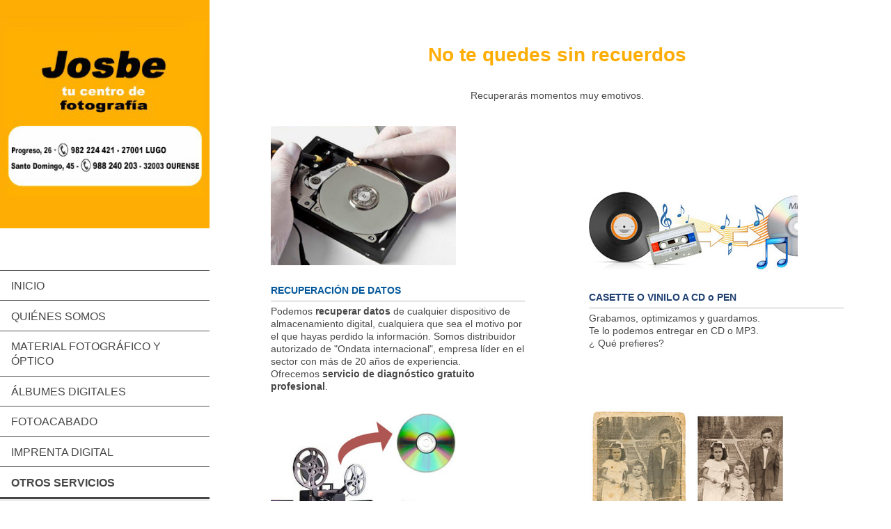

--- FILE ---
content_type: text/html; charset=UTF-8
request_url: https://www.josbefotografia.com/otros-servicios/
body_size: 6420
content:
<!DOCTYPE html>
<html lang="es"  ><head prefix="og: http://ogp.me/ns# fb: http://ogp.me/ns/fb# business: http://ogp.me/ns/business#">
    <meta http-equiv="Content-Type" content="text/html; charset=utf-8"/>
    <meta name="generator" content="IONOS MyWebsite"/>
        
    <link rel="dns-prefetch" href="//cdn.website-start.de/"/>
    <link rel="dns-prefetch" href="//103.mod.mywebsite-editor.com"/>
    <link rel="dns-prefetch" href="https://103.sb.mywebsite-editor.com/"/>
    <link rel="shortcut icon" href="https://www.josbefotografia.com/s/misc/favicon.png?1418067279"/>
        <title>Josbe fotografia - Otros servicios</title>
    <style type="text/css">@media screen and (max-device-width: 1024px) {.diyw a.switchViewWeb {display: inline !important;}}</style>
    <style type="text/css">@media screen and (min-device-width: 1024px) {
            .mediumScreenDisabled { display:block }
            .smallScreenDisabled { display:block }
        }
        @media screen and (max-device-width: 1024px) { .mediumScreenDisabled { display:none } }
        @media screen and (max-device-width: 568px) { .smallScreenDisabled { display:none } }
                @media screen and (min-width: 1024px) {
            .mobilepreview .mediumScreenDisabled { display:block }
            .mobilepreview .smallScreenDisabled { display:block }
        }
        @media screen and (max-width: 1024px) { .mobilepreview .mediumScreenDisabled { display:none } }
        @media screen and (max-width: 568px) { .mobilepreview .smallScreenDisabled { display:none } }</style>
    <meta name="viewport" content="width=device-width, initial-scale=1, maximum-scale=1, minimal-ui"/>

<meta name="format-detection" content="telephone=no"/>
        <meta name="keywords" content="Reparación cámaras,retoque,cinta video a dvd,cinta video a pen,cinta audio a mp3,cinta audio a cd"/>
            <meta name="description" content="Reparación cámaras. Retoque digital. Casette a cd. Cinta audio a mp3. Cintas vídeo a DVD. Cambiar formato de vídeo. Cintas vídeo a pen."/>
            <meta name="robots" content="index,follow"/>
        <link href="//cdn.website-start.de/templates/2128/style.css?1758547156484" rel="stylesheet" type="text/css"/>
    <link href="https://www.josbefotografia.com/s/style/theming.css?1708051512" rel="stylesheet" type="text/css"/>
    <link href="//cdn.website-start.de/app/cdn/min/group/web.css?1758547156484" rel="stylesheet" type="text/css"/>
<link href="//cdn.website-start.de/app/cdn/min/moduleserver/css/es_ES/common,socialbookmark,shoppingbasket?1758547156484" rel="stylesheet" type="text/css"/>
    <link href="//cdn.website-start.de/app/cdn/min/group/mobilenavigation.css?1758547156484" rel="stylesheet" type="text/css"/>
    <link href="https://103.sb.mywebsite-editor.com/app/logstate2-css.php?site=294184502&amp;t=1768453845" rel="stylesheet" type="text/css"/>

<script type="text/javascript">
    /* <![CDATA[ */
var stagingMode = '';
    /* ]]> */
</script>
<script src="https://103.sb.mywebsite-editor.com/app/logstate-js.php?site=294184502&amp;t=1768453845"></script>

    <link href="//cdn.website-start.de/templates/2128/print.css?1758547156484" rel="stylesheet" media="print" type="text/css"/>
    <script type="text/javascript">
    /* <![CDATA[ */
    var systemurl = 'https://103.sb.mywebsite-editor.com/';
    var webPath = '/';
    var proxyName = '';
    var webServerName = 'www.josbefotografia.com';
    var sslServerUrl = 'https://www.josbefotografia.com';
    var nonSslServerUrl = 'http://www.josbefotografia.com';
    var webserverProtocol = 'http://';
    var nghScriptsUrlPrefix = '//103.mod.mywebsite-editor.com';
    var sessionNamespace = 'DIY_SB';
    var jimdoData = {
        cdnUrl:  '//cdn.website-start.de/',
        messages: {
            lightBox: {
    image : 'Imagen',
    of: 'de'
}

        },
        isTrial: 0,
        pageId: 925555483    };
    var script_basisID = "294184502";

    diy = window.diy || {};
    diy.web = diy.web || {};

        diy.web.jsBaseUrl = "//cdn.website-start.de/s/build/";

    diy.context = diy.context || {};
    diy.context.type = diy.context.type || 'web';
    /* ]]> */
</script>

<script type="text/javascript" src="//cdn.website-start.de/app/cdn/min/group/web.js?1758547156484" crossorigin="anonymous"></script><script type="text/javascript" src="//cdn.website-start.de/s/build/web.bundle.js?1758547156484" crossorigin="anonymous"></script><script type="text/javascript" src="//cdn.website-start.de/app/cdn/min/group/mobilenavigation.js?1758547156484" crossorigin="anonymous"></script><script src="//cdn.website-start.de/app/cdn/min/moduleserver/js/es_ES/common,socialbookmark,shoppingbasket?1758547156484"></script>
<script type="text/javascript" src="https://cdn.website-start.de/proxy/apps/pagh4b/resource/dependencies/"></script><script type="text/javascript">
                    if (typeof require !== 'undefined') {
                        require.config({
                            waitSeconds : 10,
                            baseUrl : 'https://cdn.website-start.de/proxy/apps/pagh4b/js/'
                        });
                    }
                </script><script type="text/javascript">if (window.jQuery) {window.jQuery_1and1 = window.jQuery;}</script>

<script type="text/javascript">
//<![CDATA[
  (function(i,s,o,g,r,a,m){i['GoogleAnalyticsObject']=r;i[r]=i[r]||function(){
  (i[r].q=i[r].q||[]).push(arguments)},i[r].l=1*new Date();a=s.createElement(o),
  m=s.getElementsByTagName(o)[0];a.async=1;a.src=g;m.parentNode.insertBefore(a,m)
  })(window,document,'script','//www.google-analytics.com/analytics.js','ga');

  ga('create', 'UA-57026515-1', 'auto');
  ga('send', 'pageview');

//]]>
</script>
<link rel="stylesheet" type="text/css" href="//cookiescriptcdn.pro/libs/cookieconsent.7.min.css"/>
<script type="text/javascript">if (window.jQuery_1and1) {window.jQuery = window.jQuery_1and1;}</script>
<script type="text/javascript" src="//cdn.website-start.de/app/cdn/min/group/pfcsupport.js?1758547156484" crossorigin="anonymous"></script>    <meta property="og:type" content="business.business"/>
    <meta property="og:url" content="https://www.josbefotografia.com/otros-servicios/"/>
    <meta property="og:title" content="Josbe fotografia - Otros servicios"/>
            <meta property="og:description" content="Reparación cámaras. Retoque digital. Casette a cd. Cinta audio a mp3. Cintas vídeo a DVD. Cambiar formato de vídeo. Cintas vídeo a pen."/>
                <meta property="og:image" content="https://www.josbefotografia.com/s/misc/logo.jpg?t=1761569743"/>
        <meta property="business:contact_data:country_name" content="España"/>
    
    
    
    <meta property="business:contact_data:email" content="consultas@josbefotografia.com"/>
    
    
    
    
</head>


<body class="body   cc-pagemode-default diyfeSidebarLeft diy-layout-fullWidth diy-market-es_ES" data-pageid="925555483" id="page-925555483">
    
    <div class="diyw">
        <div class="diyweb" id="diyfeTop">
    
<nav id="diyfeMobileNav" class="diyfeCA diyfeCA1" role="navigation">
    <a title="Abrir/cerrar la navegación">Abrir/cerrar la navegación</a>
    <ul class="mainNav1"><li class=" hasSubNavigation"><a data-page-id="920182906" href="https://www.josbefotografia.com/" class=" level_1"><span>Inicio</span></a></li><li class=" hasSubNavigation"><a data-page-id="925599724" href="https://www.josbefotografia.com/quiénes-somos/" class=" level_1"><span>Quiénes somos</span></a></li><li class=" hasSubNavigation"><a data-page-id="920240457" href="https://www.josbefotografia.com/material-fotográfico-y-óptico/" class=" level_1"><span>Material fotográfico y óptico</span></a><span class="diyfeDropDownSubOpener">&nbsp;</span><div class="diyfeDropDownSubList diyfeCA diyfeCA1"><ul class="mainNav2"><li class=" hasSubNavigation"><a data-page-id="925833199" href="https://www.josbefotografia.com/material-fotográfico-y-óptico/cámaras/" class=" level_2"><span>Cámaras</span></a><span class="diyfeDropDownSubOpener">&nbsp;</span><div class="diyfeDropDownSubList diyfeCA diyfeCA1"><ul class="mainNav3"><li class=" hasSubNavigation"><a data-page-id="925850191" href="https://www.josbefotografia.com/material-fotográfico-y-óptico/cámaras/cámaras-instantáneas/" class=" level_3"><span>Cámaras instantáneas</span></a></li></ul></div></li><li class=" hasSubNavigation"><a data-page-id="925833211" href="https://www.josbefotografia.com/material-fotográfico-y-óptico/objetivos/" class=" level_2"><span>Objetivos</span></a><div class="diyfeDropDownSubList diyfeCA diyfeCA1"><ul class="mainNav3"></ul></div></li><li class=" hasSubNavigation"><a data-page-id="925833205" href="https://www.josbefotografia.com/material-fotográfico-y-óptico/tripodes/" class=" level_2"><span>Tripodes</span></a></li><li class=" hasSubNavigation"><a data-page-id="925833653" href="https://www.josbefotografia.com/material-fotográfico-y-óptico/prismáticos/" class=" level_2"><span>Prismáticos</span></a><div class="diyfeDropDownSubList diyfeCA diyfeCA1"><ul class="mainNav3"></ul></div></li><li class=" hasSubNavigation"><a data-page-id="925833922" href="https://www.josbefotografia.com/material-fotográfico-y-óptico/telescopios/" class=" level_2"><span>Telescopios</span></a><div class="diyfeDropDownSubList diyfeCA diyfeCA1"><ul class="mainNav3"></ul></div></li><li class=" hasSubNavigation"><a data-page-id="925884018" href="https://www.josbefotografia.com/material-fotográfico-y-óptico/microscopios/" class=" level_2"><span>Microscopios</span></a><div class="diyfeDropDownSubList diyfeCA diyfeCA1"><ul class="mainNav3"></ul></div></li></ul></div></li><li class=" hasSubNavigation"><a data-page-id="925829124" href="https://www.josbefotografia.com/álbumes-digitales/" class=" level_1"><span>Álbumes digitales</span></a><span class="diyfeDropDownSubOpener">&nbsp;</span><div class="diyfeDropDownSubList diyfeCA diyfeCA1"><ul class="mainNav2"><li class=" hasSubNavigation"><a data-page-id="925906474" href="https://www.josbefotografia.com/álbumes-digitales/quiero-hacer-un-álbum-digital/" class=" level_2"><span>Quiero hacer un álbum digital</span></a></li><li class=" hasSubNavigation"><a data-page-id="925829132" href="https://www.josbefotografia.com/álbumes-digitales/te-hacemos-un-álbum-digital/" class=" level_2"><span>Te hacemos un álbum digital</span></a></li></ul></div></li><li class=" hasSubNavigation"><a data-page-id="920235483" href="https://www.josbefotografia.com/fotoacabado/" class=" level_1"><span>Fotoacabado</span></a><span class="diyfeDropDownSubOpener">&nbsp;</span><div class="diyfeDropDownSubList diyfeCA diyfeCA1"><ul class="mainNav2"><li class=" hasSubNavigation"><a data-page-id="925555409" href="https://www.josbefotografia.com/fotoacabado/álbumes/" class=" level_2"><span>Álbumes</span></a><span class="diyfeDropDownSubOpener">&nbsp;</span><div class="diyfeDropDownSubList diyfeCA diyfeCA1"><ul class="mainNav3"><li class=" hasSubNavigation"><a data-page-id="925555427" href="https://www.josbefotografia.com/fotoacabado/álbumes/álbum-boda/" class=" level_3"><span>Álbum Boda</span></a></li><li class=" hasSubNavigation"><a data-page-id="925555410" href="https://www.josbefotografia.com/fotoacabado/álbumes/álbum-comunión/" class=" level_3"><span>Álbum comunión</span></a></li><li class=" hasSubNavigation"><a data-page-id="925555492" href="https://www.josbefotografia.com/fotoacabado/álbumes/álbum-bebé/" class=" level_3"><span>Álbum bebé</span></a></li></ul></div></li><li class=" hasSubNavigation"><a data-page-id="925555374" href="https://www.josbefotografia.com/fotoacabado/marcos/" class=" level_2"><span>Marcos</span></a><span class="diyfeDropDownSubOpener">&nbsp;</span><div class="diyfeDropDownSubList diyfeCA diyfeCA1"><ul class="mainNav3"><li class=" hasSubNavigation"><a data-page-id="925555376" href="https://www.josbefotografia.com/fotoacabado/marcos/marcos-comunión/" class=" level_3"><span>Marcos comunión</span></a></li><li class=" hasSubNavigation"><a data-page-id="925555488" href="https://www.josbefotografia.com/fotoacabado/marcos/marcos-bebé/" class=" level_3"><span>Marcos bebé</span></a></li></ul></div></li><li class=" hasSubNavigation"><a data-page-id="925555663" href="https://www.josbefotografia.com/fotoacabado/regalos-con-foto/" class=" level_2"><span>Regalos con foto</span></a></li><li class=" hasSubNavigation"><a data-page-id="925555493" href="https://www.josbefotografia.com/fotoacabado/cartonaje-para-fotos/" class=" level_2"><span>Cartonaje para fotos</span></a><span class="diyfeDropDownSubOpener">&nbsp;</span><div class="diyfeDropDownSubList diyfeCA diyfeCA1"><ul class="mainNav3"><li class=" hasSubNavigation"><a data-page-id="925555662" href="https://www.josbefotografia.com/fotoacabado/cartonaje-para-fotos/recordatorios-comunión/" class=" level_3"><span>Recordatorios comunión</span></a></li><li class=" hasSubNavigation"><a data-page-id="925570555" href="https://www.josbefotografia.com/fotoacabado/cartonaje-para-fotos/recordatorios-bebé/" class=" level_3"><span>Recordatorios bebé</span></a></li><li class=" hasSubNavigation"><a data-page-id="925570568" href="https://www.josbefotografia.com/fotoacabado/cartonaje-para-fotos/cajas-para-álbumes/" class=" level_3"><span>Cajas para álbumes</span></a></li></ul></div></li></ul></div></li><li class=" hasSubNavigation"><a data-page-id="925906762" href="https://www.josbefotografia.com/imprenta-digital/" class=" level_1"><span>Imprenta digital</span></a></li><li class="current hasSubNavigation"><a data-page-id="925555483" href="https://www.josbefotografia.com/otros-servicios/" class="current level_1"><span>Otros servicios</span></a><span class="diyfeDropDownSubOpener">&nbsp;</span><div class="diyfeDropDownSubList diyfeCA diyfeCA1"><ul class="mainNav2"><li class=" hasSubNavigation"><a data-page-id="920310753" href="https://www.josbefotografia.com/otros-servicios/servicio-de-reparaciones/" class=" level_2"><span>Servicio de reparaciones</span></a></li></ul></div></li><li class=" hasSubNavigation"><a data-page-id="920182917" href="https://www.josbefotografia.com/contacto/" class=" level_1"><span>Contacto</span></a><span class="diyfeDropDownSubOpener">&nbsp;</span><div class="diyfeDropDownSubList diyfeCA diyfeCA1"><ul class="mainNav2"><li class=" hasSubNavigation"><a data-page-id="920182918" href="https://www.josbefotografia.com/contacto/cómo-llegar/" class=" level_2"><span>Cómo llegar</span></a></li><li class=" hasSubNavigation"><a data-page-id="920240527" href="https://www.josbefotografia.com/contacto/tiendas-josbe/" class=" level_2"><span>Tiendas Josbe</span></a></li></ul></div></li><li class=" hasSubNavigation"><a data-page-id="925553857" href="https://www.josbefotografia.com/aviso-legal/" class=" level_1"><span>Aviso legal</span></a></li><li class=" hasSubNavigation"><a data-page-id="925618534" href="https://www.josbefotografia.com/política-de-cookies/" class=" level_1"><span>Política de cookies</span></a></li></ul></nav>
    <div class="">
        <div class="diyfeGridGroup">
            <div class="diywebSecondary diyfeGE diyfeCA diyfeCA3">
                <div class="diywebLogo diyfeCA diyfeCA2">
                    
    <style type="text/css" media="all">
        /* <![CDATA[ */
                .diyw #website-logo {
            text-align: center !important;
                        padding: 19px 0;
                    }
        
                /* ]]> */
    </style>

    <div id="website-logo">
            <a href="https://www.josbefotografia.com/"><img class="website-logo-image" width="319" src="https://www.josbefotografia.com/s/misc/logo.jpg?t=1761569743" alt=""/></a>

            
            </div>


                </div>
                <div id="diywebAppContainer1st" class="estore_icon1 estore_text_icon_count estore_design_square"></div>
                <div class="diywebNav diywebNavMain diywebNav123">
                    <div class="diywebGutter diyWebNavVert">
                        <div class="webnavigation"><ul id="mainNav1" class="mainNav1"><li class="navTopItemGroup_1"><a data-page-id="920182906" href="https://www.josbefotografia.com/" class="level_1"><span>Inicio</span></a></li><li class="navTopItemGroup_2"><a data-page-id="925599724" href="https://www.josbefotografia.com/quiénes-somos/" class="level_1"><span>Quiénes somos</span></a></li><li class="navTopItemGroup_3"><a data-page-id="920240457" href="https://www.josbefotografia.com/material-fotográfico-y-óptico/" class="level_1"><span>Material fotográfico y óptico</span></a></li><li class="navTopItemGroup_4"><a data-page-id="925829124" href="https://www.josbefotografia.com/álbumes-digitales/" class="level_1"><span>Álbumes digitales</span></a></li><li class="navTopItemGroup_5"><a data-page-id="920235483" href="https://www.josbefotografia.com/fotoacabado/" class="level_1"><span>Fotoacabado</span></a></li><li class="navTopItemGroup_6"><a data-page-id="925906762" href="https://www.josbefotografia.com/imprenta-digital/" class="level_1"><span>Imprenta digital</span></a></li><li class="navTopItemGroup_7"><a data-page-id="925555483" href="https://www.josbefotografia.com/otros-servicios/" class="current level_1"><span>Otros servicios</span></a></li><li><ul id="mainNav2" class="mainNav2"><li class="navTopItemGroup_7"><a data-page-id="920310753" href="https://www.josbefotografia.com/otros-servicios/servicio-de-reparaciones/" class="level_2"><span>Servicio de reparaciones</span></a></li></ul></li><li class="navTopItemGroup_8"><a data-page-id="920182917" href="https://www.josbefotografia.com/contacto/" class="level_1"><span>Contacto</span></a></li><li class="navTopItemGroup_9"><a data-page-id="925553857" href="https://www.josbefotografia.com/aviso-legal/" class="level_1"><span>Aviso legal</span></a></li><li class="navTopItemGroup_10"><a data-page-id="925618534" href="https://www.josbefotografia.com/política-de-cookies/" class="level_1"><span>Política de cookies</span></a></li></ul></div>
                    </div>
                    <div class="diywebGutter diyWebNavHor">
                        <div class="webnavigation"><ul id="mainNav1" class="mainNav1"><li class="navTopItemGroup_1"><a data-page-id="920182906" href="https://www.josbefotografia.com/" class="level_1"><span>Inicio</span></a></li><li class="navTopItemGroup_2"><a data-page-id="925599724" href="https://www.josbefotografia.com/quiénes-somos/" class="level_1"><span>Quiénes somos</span></a></li><li class="navTopItemGroup_3"><a data-page-id="920240457" href="https://www.josbefotografia.com/material-fotográfico-y-óptico/" class="level_1"><span>Material fotográfico y óptico</span></a></li><li class="navTopItemGroup_4"><a data-page-id="925829124" href="https://www.josbefotografia.com/álbumes-digitales/" class="level_1"><span>Álbumes digitales</span></a></li><li class="navTopItemGroup_5"><a data-page-id="920235483" href="https://www.josbefotografia.com/fotoacabado/" class="level_1"><span>Fotoacabado</span></a></li><li class="navTopItemGroup_6"><a data-page-id="925906762" href="https://www.josbefotografia.com/imprenta-digital/" class="level_1"><span>Imprenta digital</span></a></li><li class="navTopItemGroup_7"><a data-page-id="925555483" href="https://www.josbefotografia.com/otros-servicios/" class="current level_1"><span>Otros servicios</span></a></li><li class="navTopItemGroup_8"><a data-page-id="920182917" href="https://www.josbefotografia.com/contacto/" class="level_1"><span>Contacto</span></a></li><li class="navTopItemGroup_9"><a data-page-id="925553857" href="https://www.josbefotografia.com/aviso-legal/" class="level_1"><span>Aviso legal</span></a></li><li class="navTopItemGroup_10"><a data-page-id="925618534" href="https://www.josbefotografia.com/política-de-cookies/" class="level_1"><span>Política de cookies</span></a></li></ul></div>
                        <div class="diywebSubNav">
                            <div class="webnavigation"><ul id="mainNav2" class="mainNav2"><li class="navTopItemGroup_0"><a data-page-id="920310753" href="https://www.josbefotografia.com/otros-servicios/servicio-de-reparaciones/" class="level_2"><span>Servicio de reparaciones</span></a></li></ul></div>
                            <div class="webnavigation"></div>
                        </div>
                    </div>
                </div>
                <div class="diywebSidebar diyfeCA diyfeCA3 ">
                    <div class="diywebGutter">
                        <div id="matrix_1024694841" class="sortable-matrix" data-matrixId="1024694841"><div class="n module-type-spacer diyfeLiveArea "> <div class="the-spacer id5813043103" style="height: 60px;">
</div>
 </div><div class="n module-type-imageSubtitle diyfeLiveArea "> <div class="clearover imageSubtitle" id="imageSubtitle-5812944129">
    <div class="align-container align-left" style="max-width: 259px">
        <a class="imagewrapper" href="https://www.josbefotografia.com/otros-servicios/">
            <img id="image_2482593697" src="https://www.josbefotografia.com/s/cc_images/cache_2482593697.jpg?t=1541437584" alt="" style="max-width: 259px; height:auto"/>
        </a>

        
    </div>

</div>

<script type="text/javascript">
//<![CDATA[
jQuery(function($) {
    var $target = $('#imageSubtitle-5812944129');

    if ($.fn.swipebox && Modernizr.touch) {
        $target
            .find('a[rel*="lightbox"]')
            .addClass('swipebox')
            .swipebox();
    } else {
        $target.tinyLightbox({
            item: 'a[rel*="lightbox"]',
            cycle: false,
            hideNavigation: true
        });
    }
});
//]]>
</script>
 </div><div class="n module-type-hr diyfeLiveArea "> <div style="padding: 3px 0px">
    <div class="hr"></div>
</div>
 </div><div class="n module-type-spacer diyfeLiveArea "> <div class="the-spacer id5798162391" style="height: 10px;">
</div>
 </div><div class="n module-type-htmlCode diyfeLiveArea "> <div class="mediumScreenDisabled"><script type="text/javascript">if (window.jQuery) {window.jQuery_1and1 = window.jQuery;}</script><iframe src="//www.facebook.com/plugins/likebox.php?href=http%3A%2F%2Fwww.facebook.com%2Fjosbefotografia&amp;width=250&amp;height=590&amp;colorscheme=light&amp;show_faces=true&amp;header=true&amp;stream=true&amp;show_border=true" scrolling="no" frameborder="0" style="border:none; overflow:hidden; width:250px; height:590px;" allowtransparency="true"></iframe><script type="text/javascript">if (window.jQuery_1and1) {window.jQuery = window.jQuery_1and1;}</script></div> </div><div class="n module-type-spacer diyfeLiveArea "> <div class="the-spacer id5797550331" style="height: 25px;">
</div>
 </div><div class="n module-type-hr diyfeLiveArea "> <div style="padding: 0px 0px">
    <div class="hr"></div>
</div>
 </div><div class="n module-type-remoteModule-socialbookmark diyfeLiveArea ">             <div id="modul_5795233736_content"><div class="remote-social-networks-container">
	<p>Recomendar esta página en:</p>

	<ul class="remote-social-networks">
	            <li><a class="remote-social-networks-link" title="Facebook" target="_blank" href="#" data-location="https://www.facebook.com/sharer/sharer.php?u={{url}}" style="background-image: url(https://www.josbefotografia.com/proxy/static/mod/socialbookmark/files/img/facebook.png);"></a></li>
		
	            <li><a class="remote-social-networks-link" title="Twitter" target="_blank" href="#" data-location="https://twitter.com/share?url={{url}}&amp;text={{title}}" style="background-image: url(https://www.josbefotografia.com/proxy/static/mod/socialbookmark/files/img/twitter.png);"></a></li>
		
	
	
	
	
	
	
	
	
	
		</ul>

	<div style="clear: both;"></div>
</div></div><script>/* <![CDATA[ */var __NGHModuleInstanceData5795233736 = __NGHModuleInstanceData5795233736 || {};__NGHModuleInstanceData5795233736.server = 'http://103.mod.mywebsite-editor.com';__NGHModuleInstanceData5795233736.data_web = {};var m = mm[5795233736] = new SocialBookmark(5795233736,9657,'socialbookmark');if (m.initView_main != null) m.initView_main();/* ]]> */</script>
         </div></div>
                    </div>
                </div>
                <!-- .diywebSidebar -->
            </div>
            <!-- .diywebSecondary -->
            <div class="diywebMain diyfeGE">
                <div class="diywebGutter">
                    <div class="diywebContent diyfeCA diyfeCA1">
                        
        <div id="content_area">
        	<div id="content_start"></div>
        	
        
        <div id="matrix_1026401381" class="sortable-matrix" data-matrixId="1026401381"><div class="n module-type-spacer diyfeLiveArea "> <div class="the-spacer id5808362102" style="height: 60px;">
</div>
 </div><div class="n module-type-header diyfeLiveArea "> <h1><span class="diyfeDecoration">No te quedes sin recuerdos</span></h1> </div><div class="n module-type-spacer diyfeLiveArea "> <div class="the-spacer id5808362103" style="height: 31px;">
</div>
 </div><div class="n module-type-text diyfeLiveArea "> <p style="text-align: center;">Recuperarás momentos muy emotivos.</p> </div><div class="n module-type-spacer diyfeLiveArea "> <div class="the-spacer id5795442726" style="height: 35px;">
</div>
 </div><div class="n module-type-matrix diyfeLiveArea "> 

<div class="diyfeModGridGroup diyfeModGrid2">
            <div class="diyfeModGridElement diyfeModGridCol50">
            <div class="diyfeModGridContent">
                <div id="matrix_1026401947" class="sortable-matrix-child" data-matrixId="1026401947"><div class="n module-type-imageSubtitle diyfeLiveArea "> <div class="clearover imageSubtitle" id="imageSubtitle-5812943925">
    <div class="align-container align-left" style="max-width: 266px">
        <a class="imagewrapper" href="https://www.josbefotografia.com/s/cc_images/teaserbox_2482593339.jpg?t=1541433923" rel="lightbox[5812943925]">
            <img id="image_2482593339" src="https://www.josbefotografia.com/s/cc_images/cache_2482593339.jpg?t=1541433923" alt="" style="max-width: 266px; height:auto"/>
        </a>

        
    </div>

</div>

<script type="text/javascript">
//<![CDATA[
jQuery(function($) {
    var $target = $('#imageSubtitle-5812943925');

    if ($.fn.swipebox && Modernizr.touch) {
        $target
            .find('a[rel*="lightbox"]')
            .addClass('swipebox')
            .swipebox();
    } else {
        $target.tinyLightbox({
            item: 'a[rel*="lightbox"]',
            cycle: false,
            hideNavigation: true
        });
    }
});
//]]>
</script>
 </div><div class="n module-type-spacer diyfeLiveArea "> <div class="the-spacer id5812943924" style="height: 27px;">
</div>
 </div><div class="n module-type-text diyfeLiveArea "> <p><span style="color:#03579B;"><strong>RECUPERACIÓN DE DATOS</strong></span></p> </div><div class="n module-type-hr diyfeLiveArea "> <div style="padding: 0px 0px">
    <div class="hr"></div>
</div>
 </div><div class="n module-type-text diyfeLiveArea "> <p>Podemos <strong>recuperar datos</strong> de cualquier dispositivo de almacenamiento digital, cualquiera que sea el motivo por el que hayas perdido la información. Somos distribuidor autorizado de
"Ondata internacional", empresa líder en el sector con más de 20 años de experiencia.</p>
<p>Ofrecemos <strong>servicio de diagnóstico gratuito profesional</strong>.</p> </div><div class="n module-type-spacer diyfeLiveArea "> <div class="the-spacer id5812944009" style="height: 30px;">
</div>
 </div><div class="n module-type-imageSubtitle diyfeLiveArea "> <div class="clearover imageSubtitle" id="imageSubtitle-5795442626">
    <div class="align-container align-left" style="max-width: 266px">
        <a class="imagewrapper" href="https://www.josbefotografia.com/s/cc_images/teaserbox_2446099591.jpg?t=1551091089" rel="lightbox[5795442626]">
            <img id="image_2446099591" src="https://www.josbefotografia.com/s/cc_images/cache_2446099591.jpg?t=1551091089" alt="" style="max-width: 266px; height:auto"/>
        </a>

        
    </div>

</div>

<script type="text/javascript">
//<![CDATA[
jQuery(function($) {
    var $target = $('#imageSubtitle-5795442626');

    if ($.fn.swipebox && Modernizr.touch) {
        $target
            .find('a[rel*="lightbox"]')
            .addClass('swipebox')
            .swipebox();
    } else {
        $target.tinyLightbox({
            item: 'a[rel*="lightbox"]',
            cycle: false,
            hideNavigation: true
        });
    }
});
//]]>
</script>
 </div><div class="n module-type-spacer diyfeLiveArea "> <div class="the-spacer id5795442708" style="height: 29px;">
</div>
 </div><div class="n module-type-text diyfeLiveArea "> <p><span style="color: #1f4072;"><strong>CINTAS VÍDEO A DVD o PEN</strong></span></p> </div><div class="n module-type-hr diyfeLiveArea "> <div style="padding: 0px 0px">
    <div class="hr"></div>
</div>
 </div><div class="n module-type-text diyfeLiveArea "> <p>Saca tus viejos vídeos del baúl, en cualquier formato.</p>
<p>Nos encargamos de pasarlos a DVD o a Pen.</p>
<p> </p>
<p> </p> </div><div class="n module-type-spacer diyfeLiveArea "> <div class="the-spacer id5795442720" style="height: 38px;">
</div>
 </div><div class="n module-type-imageSubtitle diyfeLiveArea "> <div class="clearover imageSubtitle" id="imageSubtitle-5795442674">
    <div class="align-container align-left" style="max-width: 200px">
        <a class="imagewrapper" href="https://www.josbefotografia.com/s/cc_images/cache_2446099704.jpg?t=1393674308" rel="lightbox[5795442674]">
            <img id="image_2446099704" src="https://www.josbefotografia.com/s/cc_images/cache_2446099704.jpg?t=1393674308" alt="" style="max-width: 200px; height:auto"/>
        </a>

        
    </div>

</div>

<script type="text/javascript">
//<![CDATA[
jQuery(function($) {
    var $target = $('#imageSubtitle-5795442674');

    if ($.fn.swipebox && Modernizr.touch) {
        $target
            .find('a[rel*="lightbox"]')
            .addClass('swipebox')
            .swipebox();
    } else {
        $target.tinyLightbox({
            item: 'a[rel*="lightbox"]',
            cycle: false,
            hideNavigation: true
        });
    }
});
//]]>
</script>
 </div><div class="n module-type-spacer diyfeLiveArea "> <div class="the-spacer id5795442757" style="height: 31px;">
</div>
 </div><div class="n module-type-text diyfeLiveArea "> <p><span style="color: #1f4072;"><strong>CAMBIAR FORMATO DE VÍDEO</strong></span></p> </div><div class="n module-type-hr diyfeLiveArea "> <div style="padding: 0px 0px">
    <div class="hr"></div>
</div>
 </div><div class="n module-type-text diyfeLiveArea "> <p>¿ Tienes un vídeo que no puedes ver en la tele?</p>
<p>¿ Sólo ves los vídeos de tu cámara en el ordenador ?</p>
<p>Necesitas un cambio de formato.</p>
<p>Pasa por nuestra tienda y asunto solucionado.</p> </div></div>            </div>
        </div>
            <div class="diyfeModGridElement diyfeModGridCol50">
            <div class="diyfeModGridContent">
                <div id="matrix_1026401948" class="sortable-matrix-child" data-matrixId="1026401948"><div class="n module-type-spacer diyfeLiveArea "> <div class="the-spacer id5808179672" style="height: 14px;">
</div>
 </div><div class="n module-type-spacer diyfeLiveArea "> <div class="the-spacer id5795442718" style="height: 80px;">
</div>
 </div><div class="n module-type-imageSubtitle diyfeLiveArea "> <div class="clearover imageSubtitle" id="imageSubtitle-5795442630">
    <div class="align-container align-left" style="max-width: 300px">
        <a class="imagewrapper" href="https://www.josbefotografia.com/s/cc_images/cache_2446099682.jpg?t=1393673964" rel="lightbox[5795442630]">
            <img id="image_2446099682" src="https://www.josbefotografia.com/s/cc_images/cache_2446099682.jpg?t=1393673964" alt="" style="max-width: 300px; height:auto"/>
        </a>

        
    </div>

</div>

<script type="text/javascript">
//<![CDATA[
jQuery(function($) {
    var $target = $('#imageSubtitle-5795442630');

    if ($.fn.swipebox && Modernizr.touch) {
        $target
            .find('a[rel*="lightbox"]')
            .addClass('swipebox')
            .swipebox();
    } else {
        $target.tinyLightbox({
            item: 'a[rel*="lightbox"]',
            cycle: false,
            hideNavigation: true
        });
    }
});
//]]>
</script>
 </div><div class="n module-type-spacer diyfeLiveArea "> <div class="the-spacer id5795442709" style="height: 30px;">
</div>
 </div><div class="n module-type-text diyfeLiveArea "> <p><span style="color: #1f4072;"><strong>CASETTE O VINILO A CD o PEN</strong></span></p> </div><div class="n module-type-hr diyfeLiveArea "> <div style="padding: 0px 0px">
    <div class="hr"></div>
</div>
 </div><div class="n module-type-text diyfeLiveArea "> <p style="text-align: left;">Grabamos, optimizamos y guardamos.</p>
<p>Te lo podemos entregar en CD o MP3.</p>
<p>¿ Qué prefieres?<br/>
<br/></p> </div><div class="n module-type-spacer diyfeLiveArea "> <div class="the-spacer id5795442758" style="height: 65px;">
</div>
 </div><div class="n module-type-imageSubtitle diyfeLiveArea "> <div class="clearover imageSubtitle" id="imageSubtitle-5795442746">
    <div class="align-container align-left" style="max-width: 290px">
        <a class="imagewrapper" href="https://www.josbefotografia.com/s/cc_images/cache_2446099783.jpg?t=1393675330" rel="lightbox[5795442746]">
            <img id="image_2446099783" src="https://www.josbefotografia.com/s/cc_images/cache_2446099783.jpg?t=1393675330" alt="" style="max-width: 290px; height:auto"/>
        </a>

        
    </div>

</div>

<script type="text/javascript">
//<![CDATA[
jQuery(function($) {
    var $target = $('#imageSubtitle-5795442746');

    if ($.fn.swipebox && Modernizr.touch) {
        $target
            .find('a[rel*="lightbox"]')
            .addClass('swipebox')
            .swipebox();
    } else {
        $target.tinyLightbox({
            item: 'a[rel*="lightbox"]',
            cycle: false,
            hideNavigation: true
        });
    }
});
//]]>
</script>
 </div><div class="n module-type-spacer diyfeLiveArea "> <div class="the-spacer id5795442764" style="height: 32px;">
</div>
 </div><div class="n module-type-text diyfeLiveArea "> <p><span style="color: #1f4072;"><strong>RETOQUE FOTOGRÁFICO</strong></span></p> </div><div class="n module-type-hr diyfeLiveArea "> <div style="padding: 0px 0px">
    <div class="hr"></div>
</div>
 </div><div class="n module-type-text diyfeLiveArea "> <p>Tráenos esa foto antigua que quieres recuperar.</p>
<p>Retocamos tus fotos estropeadas.</p> </div></div>            </div>
        </div>
        <div style="clear: both;"></div>
</div>
 </div></div>
        
        
        </div>
                    </div>
                </div>
                <div class="diyfeRespSidebar"></div>
            </div>
        </div>
        <!-- .diyfeGridGroup -->
        <div class="diywebFooter">
            <div class="diywebGutter">
                <div class="diyfeGE diyfeCA diyfeCA4">
                    <div id="contentfooter">
    <div class="leftrow">
                        <a rel="nofollow" href="javascript:window.print();">
                    <img class="inline" height="14" width="18" src="//cdn.website-start.de/s/img/cc/printer.gif" alt=""/>
                    Versión para imprimir                </a> <span class="footer-separator">|</span>
                <a href="https://www.josbefotografia.com/sitemap/">Mapa del sitio</a>
                        <br/> © Josbe S.L.
            </div>
    <script type="text/javascript">
        window.diy.ux.Captcha.locales = {
            generateNewCode: 'Generar nuevo código',
            enterCode: 'Introduce el código.'
        };
        window.diy.ux.Cap2.locales = {
            generateNewCode: 'Generar nuevo código',
            enterCode: 'Introduce el código.'
        };
    </script>
    <div class="rightrow">
                <p><a class="diyw switchViewWeb" href="javascript:switchView('desktop');">Vista Web</a><a class="diyw switchViewMobile" href="javascript:switchView('mobile');">Vista Móvil</a></p>
                <span class="loggedin">
            <a rel="nofollow" id="logout" href="https://103.sb.mywebsite-editor.com/app/cms/logout.php">Cerrar sesión</a> <span class="footer-separator">|</span>
            <a rel="nofollow" id="edit" href="https://103.sb.mywebsite-editor.com/app/294184502/925555483/">Editar página</a>
        </span>
    </div>
</div>


                    <a class="diyfeTopLink" href="#top">↑</a>
                </div>
            </div>
        </div>
        <!-- .diywebFooter -->
    </div>
</div><!-- .diyweb -->
    </div>

    
    </body>


<!-- rendered at Mon, 27 Oct 2025 13:55:43 +0100 -->
</html>


--- FILE ---
content_type: text/plain
request_url: https://www.google-analytics.com/j/collect?v=1&_v=j102&a=132285934&t=pageview&_s=1&dl=https%3A%2F%2Fwww.josbefotografia.com%2Fotros-servicios%2F&ul=en-us%40posix&dt=Josbe%20fotografia%20-%20Otros%20servicios&sr=1280x720&vp=1280x720&_u=IEBAAEABAAAAACAAI~&jid=314904406&gjid=1350646923&cid=1192420372.1768453849&tid=UA-57026515-1&_gid=937334350.1768453849&_r=1&_slc=1&z=1282405756
body_size: -452
content:
2,cG-NS4RLN7397